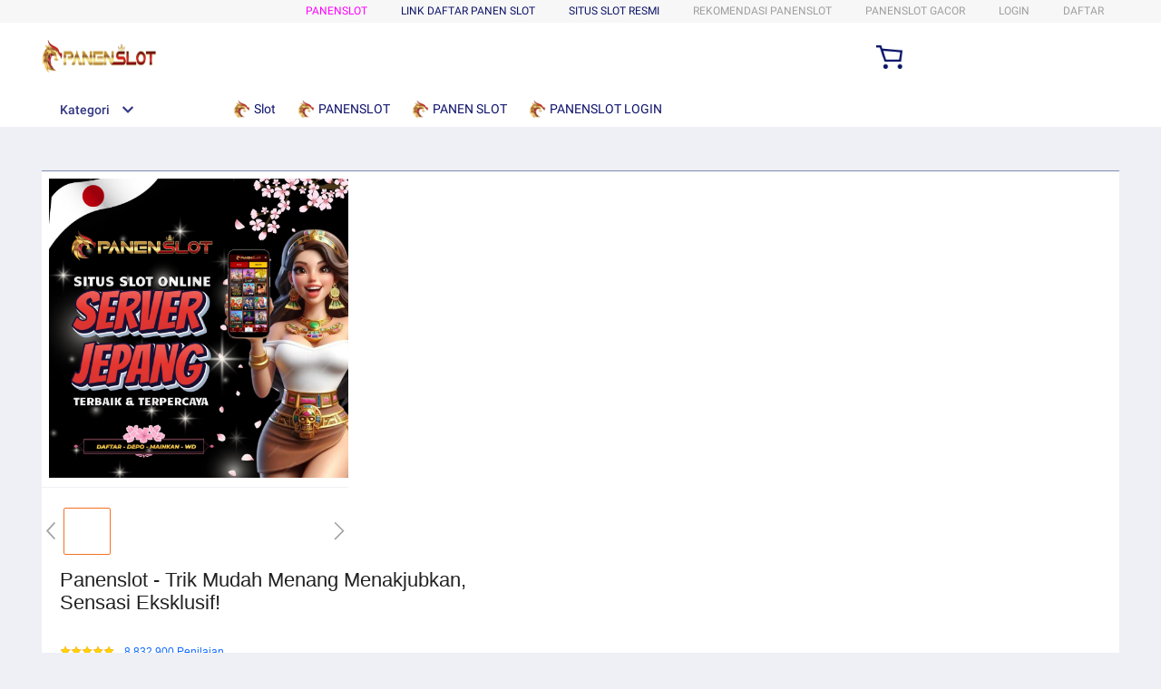

--- FILE ---
content_type: application/javascript
request_url: https://gj.mmstat.com/eg.js?t=1769594715621
body_size: 82
content:
window.goldlog=(window.goldlog||{});goldlog.Etag="W80AIhnCcWMCAQMRSZxUrf2U";goldlog.stag=2;

--- FILE ---
content_type: application/javascript
request_url: https://g.lazcdn.com/g/lzd/assets/1.1.37/web-vitals/2.1.0/index.js
body_size: 1590
content:
var webVitals=function(e){"use strict";var t,n,i,r,a=function(e,t){return{name:e,value:void 0===t?-1:t,delta:0,entries:[],id:"v2-".concat(Date.now(),"-").concat(Math.floor(8999999999999*Math.random())+1e12)}},o=function(e,t){try{if(PerformanceObserver.supportedEntryTypes.includes(e)){if("first-input"===e&&!("PerformanceEventTiming"in self))return;var n=new PerformanceObserver((function(e){return e.getEntries().map(t)}));return n.observe({type:e,buffered:!0}),n}}catch(e){}},u=function(e,t){var n=function n(i){"pagehide"!==i.type&&"hidden"!==document.visibilityState||(e(i),t&&(removeEventListener("visibilitychange",n,!0),removeEventListener("pagehide",n,!0)))};addEventListener("visibilitychange",n,!0),addEventListener("pagehide",n,!0)},c=function(e){addEventListener("pageshow",(function(t){t.persisted&&e(t)}),!0)},s=function(e,t,n){var i;return function(r){t.value>=0&&(r||n)&&(t.delta=t.value-(i||0),(t.delta||void 0===i)&&(i=t.value,e(t)))}},f=-1,m=function(){return"hidden"===document.visibilityState?0:1/0},v=function(){u((function(e){var t=e.timeStamp;f=t}),!0)},d=function(){return f<0&&(f=m(),v(),c((function(){setTimeout((function(){f=m(),v()}),0)}))),{get firstHiddenTime(){return f}}},p=function(e,t){var n,i=d(),r=a("FCP"),u=function(e){"first-contentful-paint"===e.name&&(m&&m.disconnect(),e.startTime<i.firstHiddenTime&&(r.value=e.startTime,r.entries.push(e),n(!0)))},f=performance.getEntriesByName&&performance.getEntriesByName("first-contentful-paint")[0],m=f?null:o("paint",u);(f||m)&&(n=s(e,r,t),f&&u(f),c((function(i){r=a("FCP"),n=s(e,r,t),requestAnimationFrame((function(){requestAnimationFrame((function(){r.value=performance.now()-i.timeStamp,n(!0)}))}))})))},l=!1,g=-1,h={passive:!0,capture:!0},T=new Date,y=function(e,r){t||(t=r,n=e,i=new Date,L(removeEventListener),E())},E=function(){if(n>=0&&n<i-T){var e={entryType:"first-input",name:t.type,target:t.target,cancelable:t.cancelable,startTime:t.timeStamp,processingStart:t.timeStamp+n};r.forEach((function(t){t(e)})),r=[]}},S=function(e){if(e.cancelable){var t=(e.timeStamp>1e12?new Date:performance.now())-e.timeStamp;"pointerdown"==e.type?function(e,t){var n=function(){y(e,t),r()},i=function(){r()},r=function(){removeEventListener("pointerup",n,h),removeEventListener("pointercancel",i,h)};addEventListener("pointerup",n,h),addEventListener("pointercancel",i,h)}(t,e):y(t,e)}},L=function(e){["mousedown","keydown","touchstart","pointerdown"].forEach((function(t){return e(t,S,h)}))},w=new Set;return e.getCLS=function(e,t){l||(p((function(e){g=e.value})),l=!0);var n,i=function(t){g>-1&&e(t)},r=a("CLS",0),f=0,m=[],v=function(e){if(!e.hadRecentInput){var t=m[0],i=m[m.length-1];f&&e.startTime-i.startTime<1e3&&e.startTime-t.startTime<5e3?(f+=e.value,m.push(e)):(f=e.value,m=[e]),f>r.value&&(r.value=f,r.entries=m,n())}},d=o("layout-shift",v);d&&(n=s(i,r,t),u((function(){d.takeRecords().map(v),n(!0)})),c((function(){f=0,g=-1,r=a("CLS",0),n=s(i,r,t)})))},e.getFCP=p,e.getFID=function(e,i){var f,m=d(),v=a("FID"),p=function(e){e.startTime<m.firstHiddenTime&&(v.value=e.processingStart-e.startTime,v.entries.push(e),f(!0))},l=o("first-input",p);f=s(e,v,i),l&&u((function(){l.takeRecords().map(p),l.disconnect()}),!0),l&&c((function(){var o;v=a("FID"),f=s(e,v,i),r=[],n=-1,t=null,L(addEventListener),o=p,r.push(o),E()}))},e.getLCP=function(e,t){var n,i=d(),r=a("LCP"),f=function(e){var t=e.startTime;t<i.firstHiddenTime&&(r.value=t,r.entries.push(e)),n()},m=o("largest-contentful-paint",f);if(m){n=s(e,r,t);var v=function(){w.has(r.id)||(m.takeRecords().map(f),m.disconnect(),w.add(r.id),n(!0))};["keydown","click"].forEach((function(e){addEventListener(e,v,{once:!0,capture:!0})})),u(v,!0),c((function(i){r=a("LCP"),n=s(e,r,t),requestAnimationFrame((function(){requestAnimationFrame((function(){r.value=performance.now()-i.timeStamp,w.add(r.id),n(!0)}))}))}))}},e.getTTFB=function(e){var t,n=a("TTFB");t=function(){try{var t=performance.getEntriesByType("navigation")[0]||function(){var e=performance.timing,t={entryType:"navigation",startTime:0};for(var n in e)"navigationStart"!==n&&"toJSON"!==n&&(t[n]=Math.max(e[n]-e.navigationStart,0));return t}();if(n.value=n.delta=t.responseStart,n.value<0)return;n.entries=[t],e(n)}catch(e){}},"complete"===document.readyState?setTimeout(t,0):addEventListener("pageshow",t)},Object.defineProperty(e,"__esModule",{value:!0}),e}({});